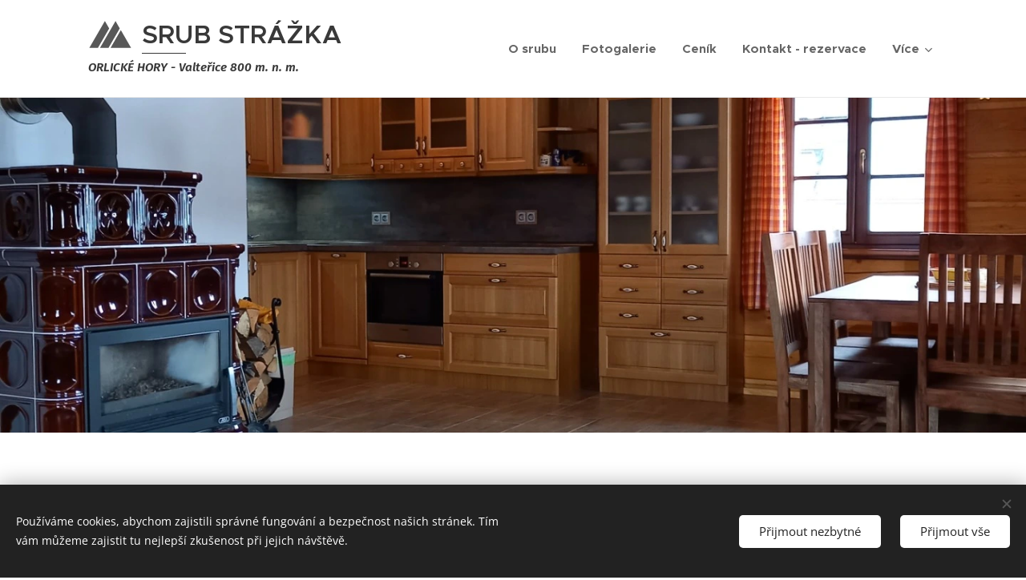

--- FILE ---
content_type: image/svg+xml
request_url: https://duyn491kcolsw.cloudfront.net/files/3x/3x1/3x1agp.svg?ph=aeba41f091&border=858585&outline=666666&color=585858
body_size: 836
content:
<svg version="1.1" id="Vrstva_1" xmlns="http://www.w3.org/2000/svg" xmlns:xlink="http://www.w3.org/1999/xlink" x="0px" y="0px"
	 viewBox="-1.000 -1.000 44.700 29.500" enable-background="new 0 0 42.7 27.5" xml:space="preserve">
<g>
	<polygon fill="#231F20" points="15.9,0 0,27.5 8.8,27.5 20.3,7.7 	"/>
	<polygon fill="#231F20" points="26.8,0 10.9,27.5 19.6,27.5 31.1,7.6 	"/>
	<polygon fill="#231F20" points="21.7,27.5 42.7,27.5 32.2,9.3 	"/>
</g>
<script  type="text/javascript">
    <![CDATA[
         var c=window.location.search.split('color=')[1]; c=parseInt(c,16); if(!isNaN(c)){c=c.toString(16);var p=document.getElementsByTagName('path');for(var i=0,l=p.length;i<l;i++){var s=p[i].style;s.fill='#'+c;} var p2=document.getElementsByTagName('polygon');for(var i=0,l=p2.length;i<l;i++){var s=p2[i].style;s.fill='#'+c;} var p3=document.getElementsByTagName('circle');for(var i=0,l=p3.length;i<l;i++){var s=p3[i].style;s.fill='#'+c;} }
        ]]>
</script>
</svg>
